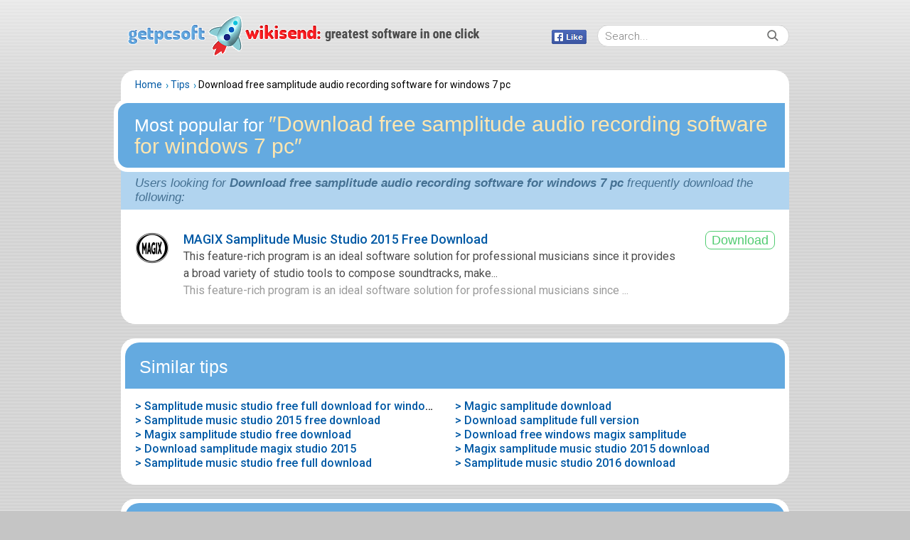

--- FILE ---
content_type: text/html; charset=UTF-8
request_url: https://getpcsoft.wikisend.com/tips/Download_Free_Samplitude_Audio_Recording_Software_For_Windows_7_Pc.html
body_size: 5401
content:
<!DOCTYPE html>
<html lang="en">
<head>
	<meta http-equiv="Content-Type" content="text/html; charset=UTF-8" />
	<meta name="viewport" content="width=device-width,height=device-height,user-scalable=1" />
	<title>Download free samplitude audio recording software for windows 7 pc - GetPCSoft</title>
		
        
        
	    <meta name="description" content="The most relevant program for Download free samplitude audio recording software for windows 7 pc is MAGIX Samplitude Music Studio 2015. Get a free download for Music software in the specialized download selection." />
		    <meta property="fb:admins" content="100010309504195"/>
    <meta property="fb:app_id" content="251481055211798"/>

		<link rel="icon" type="image/x-icon" href="https://getpcsoft.wikisend.com/favicon.ico" />
	<link href="https://getpcsoft.wikisend.com/styles/new/main.css?v=8" rel="stylesheet" type="text/css" />
		<link href="https://getpcsoft.wikisend.com/styles/new/search.css?v=3" rel="stylesheet" type="text/css" />
		<link href="https://getpcsoft.wikisend.com/styles/new/softadvice.css" rel="stylesheet" type="text/css" />
		
		
	
	<!--[if lte IE 8]><link  href="https://getpcsoft.wikisend.com/styles/new/ie8.css" rel="stylesheet" type="text/css" /><![endif]-->
	
	
	<script src="https://getpcsoft.wikisend.com/js/jquery.min.js" type="text/javascript"></script>
	<script src="https://getpcsoft.wikisend.com/js/mobile.js?v=8" type="text/javascript"></script>
	<script src="https://getpcsoft.wikisend.com/js/categories.js?v=8" type="text/javascript"></script>
	    <script type="text/javascript">
        <!--
        var PLATFORM = "";
            -->
	var position_cat_carusel = 0;
	var is_test = false;
    </script>
    

    <link rel="alternate" type="application/rss+xml" title="GetPCSoft Wikisend RSS" href="https://feeds.feedburner.com/getpcsoftwikisend">
</head>

<body>
	<script type="text/javascript">
/* <![CDATA[ */
function open_social_fb_like_button(e, current_url){
    e.target.style.display = 'none';
    var parent = e.target.parentNode;
    if (!parent || parent.getElementsByClassName('prog_soc').length)
        return;
    parent.innerHTML = '';
    var span = document.createElement('span');
    span.className = 'like_link opened';
    parent.appendChild(span);

	var iframe = document.createElement('iframe');
	iframe.src = 'https://www.facebook.com/plugins/like.php?locale=en_US&href=' + encodeURIComponent(current_url) + '&send=false&layout=button&width=86&show_faces=false&action=like&colorscheme=light&font&height=20';
	iframe.style.border = 'none';
	iframe.style.overflow = 'hidden';
	iframe.style.width = '49px';
	iframe.style.height = '20px';
	iframe.setAttribute('allowtransparency', 'true');
	span.appendChild(iframe);
}
/* ]]> */
	</script>
<div class="bg_body"></div>
<div id="bnr_block"><div class="container"></div></div>

<div class="container">
	<div class="header">
		<div class="header_wrapper">
			<a class="logo" href="https://getpcsoft.wikisend.com/"></a>
						<div class="like_wrapper">
				<span class="like_link" title="Like" onMouseMove="open_social_fb_like_button(event, 'https://www.facebook.com/getpcsoft')">
				</span>
			</div>
		</div>
		<div class="main_search" >
	<form id="search_form" action="https://getpcsoft.wikisend.com/search/" method="get" accept-charset="utf-8" class="searchform">
		<input id="search_input" type="text" name="search" size="18" maxlength="256"
			onkeyup=""
			value=""
			placeholder="Search..."
			autocomplete="off"/>
		<input type="submit" class="search_btn" name="go" value="&nbsp;" id="go" />
	</form>
</div>
            </div>
    <!--HEADER END-->
	
		<!--CONTENT-->
		<div class="wrapper">
    <div class="content">
        <div class="left_container wide_container">
            <ul class="articles-nav">
                <li><a href="https://getpcsoft.wikisend.com/">Home</a></li>
                <li><a href="https://getpcsoft.wikisend.com/tips/">Tips</a></li>
                <li>Download free samplitude audio recording software for windows 7 pc</li>
            </ul>
            <div class="article_h1">
                <h1><span>Most popular for </span> &Prime;Download free samplitude audio recording software for windows 7 pc&Prime;</h1>
            </div>
            <div class="search_info">
                <div class="result_info">
                    Users looking for <span style="font-weight:bold;">Download free samplitude audio recording software for windows 7 pc</span> frequently download the following:
                </div>
            </div>
                            <div class="prog_item">
                    <div class="prog_info">
                        <img class="icon48" src="https://getpcsoft.wikisend.com/img_howto/0/259/0948c07814ef5efd20e18ef45b97b1e99bc5daf0.png" alt="MAGIX Samplitude Music Studio 2015 Free Download" />
                        <div class="h3_title"><a href="https://getpcsoft.wikisend.com/magix-samplitude-music-studio-2015-free-download.html">MAGIX Samplitude Music Studio 2015 Free Download</a></div>
                        <div class="prog_text">This feature-rich program is an ideal software solution for professional musicians since it provides a broad variety of studio tools to compose soundtracks, make...</div>
                        <div class="prog_snippet">This feature-rich program is an ideal software solution for professional musicians since&nbsp;...&nbsp;</div>
                    </div>
                    <div class="prog_download">
                        <form action="https://getpcsoft.wikisend.com/magix-samplitude-music-studio-2015-free-download.html" method="post">
                            <input name="id" value="259" type="hidden"/>
                            <input name="bit" value="32" type="hidden"/>
                            <input value="Download" type="submit" />
                        </form>
                    </div>

                </div>
                    </div>
    </div>

            <div class="wrap_block">
            <div class="l_comments_block">
                <h2 class="h3"><span>Similar tips</span></h2>
                <div class="clear">
                    <div class="tags_row">
                                                    <div>
                                <a href="https://getpcsoft.wikisend.com/tips/Samplitude_Music_Studio_Free_Full_Download_For_Windows_10.html">&gt;&nbsp;Samplitude music studio free full download for windows 10</a>
                            </div>
                                                    <div>
                                <a href="https://getpcsoft.wikisend.com/tips/Magic_Samplitude_Download.html">&gt;&nbsp;Magic samplitude download</a>
                            </div>
                                                    <div>
                                <a href="https://getpcsoft.wikisend.com/tips/Samplitude_Music_Studio_2015_Free_Download.html">&gt;&nbsp;Samplitude music studio 2015 free download</a>
                            </div>
                                                    <div>
                                <a href="https://getpcsoft.wikisend.com/tips/Download_Samplitude_Full_Version.html">&gt;&nbsp;Download samplitude full version</a>
                            </div>
                                                    <div>
                                <a href="https://getpcsoft.wikisend.com/tips/Magix_Samplitude_Studio_Free_Download.html">&gt;&nbsp;Magix samplitude studio free download</a>
                            </div>
                                                    <div>
                                <a href="https://getpcsoft.wikisend.com/tips/Download_Free_Windows_Magix_Samplitude.html">&gt;&nbsp;Download free windows magix samplitude</a>
                            </div>
                                                    <div>
                                <a href="https://getpcsoft.wikisend.com/tips/Download_Samplitude_Magix_Studio_2015.html">&gt;&nbsp;Download samplitude magix studio 2015</a>
                            </div>
                                                    <div>
                                <a href="https://getpcsoft.wikisend.com/tips/Magix_Samplitude_Music_Studio_2015_Download.html">&gt;&nbsp;Magix samplitude music studio 2015 download</a>
                            </div>
                                                    <div>
                                <a href="https://getpcsoft.wikisend.com/tips/Samplitude_Music_Studio_Free_Full_Download.html">&gt;&nbsp;Samplitude music studio free full download</a>
                            </div>
                                                    <div>
                                <a href="https://getpcsoft.wikisend.com/tips/Samplitude_Music_Studio_2016_Download.html">&gt;&nbsp;Samplitude music studio 2016 download</a>
                            </div>
                                            </div>
                </div>
            </div>
        </div>
    
            <div class="wrap_block">
            <div class="l_comments_block">
                <h2 class="h3"><span>Programs related to</span> "Download free samplitude audio recording software for windows 7 pc"</h2>
                <div class="wrapper_list">
                                            <div class="prog_item">
                            <div class="prog_info">
                                <img class="icon48" src="https://getpcsoft.wikisend.com/img_howto/0/937/pdf-reader-for-windows-7-icon.png" alt="PDF Reader for Windows 7 Free Download" />
                                <div class="h3_title"><a href="https://getpcsoft.wikisend.com/pdf-reader-for-windows-7-free-download.html">PDF Reader for Windows 7 Free Download</a></div>
                                <div class="prog_text">PDF Reader for Windows 7 is a lightweight alternative for Adobe PDF Reader and other paid programs for working with PDF documents.It is a full-featured PDF editor and reader...</div>
                                <div class="prog_snippet">PDF Reader for Windows 7 is a lightweight alternative for Adobe PDF Reader and other paid&nbsp;...&nbsp;</div>
                            </div>
                            <div class="prog_download">
                                <form action="https://getpcsoft.wikisend.com/pdf-reader-for-windows-7-free-download.html" method="post">
                                    <input name="id" value="937" type="hidden"/>
                                    <input name="bit" value="32" type="hidden"/>
                                    <input value="Download" type="submit" />
                                </form>
                            </div>
                        </div>
                                                                    <div class="prog_item">
                            <div class="prog_info">
                                <img class="icon48" src="https://getpcsoft.wikisend.com/img_howto/0/349/Windows-7-Icon.png" alt="Windows 7 Pro x86 x64 ISO Free Download" />
                                <div class="h3_title"><a href="https://getpcsoft.wikisend.com/windows-7-pro-iso-free-download.html">Windows 7 Pro x86 x64 ISO Free Download</a></div>
                                <div class="prog_text">Windows 7 is one of the best operating systems in the world and one of the finest products in Microsoft's line.It's a beautiful and stable operating system incorporating many...</div>
                                <div class="prog_snippet">Windows 7 is one of the best operating systems in the world and one of the finest products&nbsp;...&nbsp;</div>
                            </div>
                            <div class="prog_download">
                                <form action="https://getpcsoft.wikisend.com/windows-7-pro-iso-free-download.html" method="post">
                                    <input name="id" value="349" type="hidden"/>
                                    <input name="bit" value="32" type="hidden"/>
                                    <input value="Download" type="submit" />
                                </form>
                            </div>
                        </div>
                                                                    <div class="prog_item">
                            <div class="prog_info">
                                <img class="icon48" src="https://getpcsoft.wikisend.com/img_howto/0/300/windows-7.jpg" alt="Windows 7 Ultimate ISO x86 x64 Free Download" />
                                <div class="h3_title"><a href="https://getpcsoft.wikisend.com/windows-7-ultimate-iso-free-download.html">Windows 7 Ultimate ISO x86 x64 Free Download</a></div>
                                <div class="prog_text">Windows 7 was the next heavy-hitter developed by Microsoft after a somewhat lukewarm reception of their Vista OS.It was supposed to fix all the flaws the predecessor had and...</div>
                                <div class="prog_snippet">Windows 7 was the next heavy-hitter developed by Microsoft after a somewhat lukewarm&nbsp;...&nbsp;</div>
                            </div>
                            <div class="prog_download">
                                <form action="https://getpcsoft.wikisend.com/windows-7-ultimate-iso-free-download.html" method="post">
                                    <input name="id" value="300" type="hidden"/>
                                    <input name="bit" value="32" type="hidden"/>
                                    <input value="Download" type="submit" />
                                </form>
                            </div>
                        </div>
                                                                    <div class="prog_item">
                            <div class="prog_info">
                                <img class="icon48" src="https://getpcsoft.wikisend.com/img_howto/0/450/1387902367_windows-7-manager.jpg" alt="Windows 7 Manager Free Download" />
                                <div class="h3_title"><a href="https://getpcsoft.wikisend.com/windows-7-manager.html">Windows 7 Manager Free Download</a></div>
                                <div class="prog_text">Windows 7 Manager is an extremely useful program for managing, optimizing and maintaining Windows 7 in a way superior to that of standard Windows tools.</div>
                                <div class="prog_snippet">Windows 7 Manager is an extremely useful program for managing, optimizing and maintaining&nbsp;...&nbsp;</div>
                            </div>
                            <div class="prog_download">
                                <form action="https://getpcsoft.wikisend.com/windows-7-manager.html" method="post">
                                    <input name="id" value="450" type="hidden"/>
                                    <input name="bit" value="32" type="hidden"/>
                                    <input value="Download" type="submit" />
                                </form>
                            </div>
                        </div>
                                                                    <div class="prog_item">
                            <div class="prog_info">
                                <img class="icon48" src="https://getpcsoft.wikisend.com/img_howto/0/351/viberlogo_1.png" alt="Viber for Windows Free Download" />
                                <div class="h3_title"><a href="https://getpcsoft.wikisend.com/viber-for-windows-free-download.html">Viber for Windows Free Download</a></div>
                                <div class="prog_text">Viber for Windows 10 is an application no one expected to get as big as it has done in the recent years.it now provides an interesting alternative to messaging and calling...</div>
                                <div class="prog_snippet">Viber for Windows 10 is an application no one expected to get as big as it has done in the&nbsp;...&nbsp;</div>
                            </div>
                            <div class="prog_download">
                                <form action="https://getpcsoft.wikisend.com/viber-for-windows-free-download.html" method="post">
                                    <input name="id" value="351" type="hidden"/>
                                    <input name="bit" value="32" type="hidden"/>
                                    <input value="Download" type="submit" />
                                </form>
                            </div>
                        </div>
                                                                    <div class="prog_item">
                            <div class="prog_info">
                                <img class="icon48" src="https://getpcsoft.wikisend.com/img_howto/0/625/file.jpg" alt="GoodSync for Windows 10 Free Download" />
                                <div class="h3_title"><a href="https://getpcsoft.wikisend.com/goodsync-for-windows-10-free-download.html">GoodSync for Windows 10 Free Download</a></div>
                                <div class="prog_text">The latest version of GoodSync is working with Windows 10 - what a great news for anyone who uses this software.If you've never heard about GoodSync, check out what it does...</div>
                                <div class="prog_snippet">The latest version of GoodSync is working with Windows 10 - what a great news for anyone&nbsp;...&nbsp;</div>
                            </div>
                            <div class="prog_download">
                                <form action="https://getpcsoft.wikisend.com/goodsync-for-windows-10-free-download.html" method="post">
                                    <input name="id" value="625" type="hidden"/>
                                    <input name="bit" value="32" type="hidden"/>
                                    <input value="Download" type="submit" />
                                </form>
                            </div>
                        </div>
                                                                    <div class="prog_item">
                            <div class="prog_info">
                                <img class="icon48" src="https://getpcsoft.wikisend.com/img_howto/0/514/sms-2017-icon.png" alt="MAGIX Samplitude Music Studio 2017 Free Download" />
                                <div class="h3_title"><a href="https://getpcsoft.wikisend.com/magix-samplitude-music-studio-2017-free-download.html">MAGIX Samplitude Music Studio 2017 Free Download</a></div>
                                <div class="prog_text">MAGIX Samplitude Music Studio 2017 is software for audio recording and audio editing.It provides great opportunities to create your own music, as it has all that's needed for...</div>
                                <div class="prog_snippet">MAGIX Samplitude Music Studio 2017 is software for audio recording and audio editing. It&nbsp;...&nbsp;</div>
                            </div>
                            <div class="prog_download">
                                <form action="https://getpcsoft.wikisend.com/magix-samplitude-music-studio-2017-free-download.html" method="post">
                                    <input name="id" value="514" type="hidden"/>
                                    <input name="bit" value="32" type="hidden"/>
                                    <input value="Download" type="submit" />
                                </form>
                            </div>
                        </div>
                                                                    <div class="prog_item">
                            <div class="prog_info">
                                <img class="icon48" src="https://getpcsoft.wikisend.com/img_howto/0/869/icon.jpg" alt="MAGIX Samplitude Music Studio 2020 Free Download" />
                                <div class="h3_title"><a href="https://getpcsoft.wikisend.com/magix-samplitude-music-studio-2020-free-download.html">MAGIX Samplitude Music Studio 2020 Free Download</a></div>
                                <div class="prog_text">MAGIX Samplitude Music Studio 2020 is a creative solution for musicians and music professionals.It has all a musician or a composer needs to express their creativity with...</div>
                                <div class="prog_snippet">MAGIX Samplitude Music Studio 2020 is a creative solution for musicians and music&nbsp;...&nbsp;</div>
                            </div>
                            <div class="prog_download">
                                <form action="https://getpcsoft.wikisend.com/magix-samplitude-music-studio-2020-free-download.html" method="post">
                                    <input name="id" value="869" type="hidden"/>
                                    <input name="bit" value="32" type="hidden"/>
                                    <input value="Download" type="submit" />
                                </form>
                            </div>
                        </div>
                                                                    <div class="prog_item">
                            <div class="prog_info">
                                <img class="icon48" src="https://getpcsoft.wikisend.com/img_howto/0/242/DesktopIcon.png" alt="AVS Audio Editor Free Download" />
                                <div class="h3_title"><a href="https://getpcsoft.wikisend.com/avs-audio-editor-free-download.html">AVS Audio Editor Free Download</a></div>
                                <div class="prog_text">AVS Audio Editor is one of the most functional audio editors distributed without needing to pay a fortune.Not only does it have all the standard recording and editing...</div>
                                <div class="prog_snippet">AVS Audio Editor is one of the most functional audio editors distributed without needing&nbsp;...&nbsp;</div>
                            </div>
                            <div class="prog_download">
                                <form action="https://getpcsoft.wikisend.com/avs-audio-editor-free-download.html" method="post">
                                    <input name="id" value="242" type="hidden"/>
                                    <input name="bit" value="32" type="hidden"/>
                                    <input value="Download" type="submit" />
                                </form>
                            </div>
                        </div>
                                                                    <div class="prog_item">
                            <div class="prog_info">
                                <img class="icon48" src="https://getpcsoft.wikisend.com/img_howto/1/1044/icon.png" alt="MixPad 7 Free Download" />
                                <div class="h3_title"><a href="https://getpcsoft.wikisend.com/mixpad-7-free-download.html">MixPad 7 Free Download</a></div>
                                <div class="prog_text">MixPad 7 is a multi-tracker recording and mixing program with all the studio features one may need.It is fast and reliable, recording and mixing tracks together with no...</div>
                                <div class="prog_snippet">MixPad 7 is a multi-tracker recording and mixing program with all the studio features one&nbsp;...&nbsp;</div>
                            </div>
                            <div class="prog_download">
                                <form action="https://getpcsoft.wikisend.com/mixpad-7-free-download.html" method="post">
                                    <input name="id" value="1044" type="hidden"/>
                                    <input name="bit" value="32" type="hidden"/>
                                    <input value="Download" type="submit" />
                                </form>
                            </div>
                        </div>
                                                            </div>
                <div class="search_pagination">
                    <div class="pagination">
                        <ul><li><a href="https://getpcsoft.wikisend.com/search/download+free+samplitude+audio+recording+software+for+windows+7+pc/2" rel="nofollow">More &rsaquo;</a></li></ul>
                    </div>
                </div>
            </div>
        </div>
    
    </div>
	<!--FOOTER-->
    <script type="text/javascript">var jsparams = "4058,5594";</script><script type="text/javascript" src="https://getpcsoft.wikisend.com/js/footer.js?v=5"></script> 
	<script type="text/javascript">
		jQuery(document).ready(function() {
			achecker.init({
				enabled: true,
                				from: 'pcsoft',
				is_mobile: false,
				show_rest: false,
				on_end: {
					timeout: 800,
					func: function () {
						if (typeof msnry != 'undefined') {
							msnry.layout();
						}
					}
				}
			});
		});
	</script>
	<div class="footer" id="footer">
        <script type="application/ld+json">
            {
            "@context": "https://schema.org",
            "@type": "WebSite",
            "url" : "https://getpcsoft.wikisend.com/",
              "potentialAction": {
              "@type": "SearchAction",
              "target": "https://getpcsoft.wikisend.com/search/{search_term_string}",
              "query-input": "required name=search_term_string"
              }
            }
        </script>
    	<p>Follow us:</p>
        <div class="footer_links">
			<a href="https://www.facebook.com/getpcsoft" target="_blank" class="fb" rel="nofollow">Facebook</a>
            <a href="https://twitter.com/getpcsoft" target="_blank" class="tw" rel="nofollow">Twitter</a>
        </div>
        <div class="copy">
            <div class="footer_links2">
                <a href="https://getpcsoft.wikisend.com/dmca.php">DMCA</a>
                <span>&#8226;</span>
                <a href="http://wikisend.com/privacy/">Privacy</a>
                <span>&#8226;</span>
                <a href="http://wikisend.com/cookie_policy/">Cookie policy</a>
                <span>&#8226;</span>
                <a href="#" onclick="contact_us.show();return false;">Contact us</a>
            </div>
		    &copy; 2026 <a href="http://wikisend.com/">wikisend.com</a>. All&nbsp;rights&nbsp;reserved. Patent&nbsp;Pending.
		</div>
    </div>
    
</div>
<script type="text/javascript">
    (function(i,s,o,g,r,a,m){i['GoogleAnalyticsObject']=r;i[r]=i[r]||function(){
        (i[r].q=i[r].q||[]).push(arguments)},i[r].l=1*new Date();a=s.createElement(o),
        m=s.getElementsByTagName(o)[0];a.async=1;a.src=g;m.parentNode.insertBefore(a,m)
    })(window,document,'script','//www.google-analytics.com/analytics.js','ga');

    ga('create', 'UA-66947173-1', 'auto');
    ga('send', 'pageview');

</script>

</body>
</html>


--- FILE ---
content_type: text/css; charset=utf-8
request_url: https://getpcsoft.wikisend.com/styles/new/main.css?v=8
body_size: 9731
content:
@import url(https://fonts.googleapis.com/css?family=Roboto:400,300,500,700);
@import url(https://fonts.googleapis.com/css?family=Roboto:400,300,500);

/*-------------Clear page------------------*/
body, form, form input, form div, span, div, p, h1, h2, h3, h4, dl, dt, dd, 
ul,  ol, li, img, form input,textarea, select {padding:0;margin:0;}
body table, th, tr, td{padding:0;border:0;border-collapse: collapse;margin:0;}
body img{border:none;}

/*-------------Main setup------------------*/
html, body {
    margin: 0;
    padding: 0;
    width: 100%;
    height: 100%;
}
body {
    min-height: 100%;
    height: auto !important;
    position: relative;
    font:16px/20px 'Roboto', sans-serif;
    font-weight: 400;
    color:#000;
	background:#c5c5c5 url(../../img/new/bg_main.png?1) repeat;
    vertical-align:middle;
    -webkit-font-smoothing: antialiased;
}
.bg_body {
	position: absolute;
	left:0;
	right:0;
	top:0;
	width:100%;
	height:152px;
    /* IE9 SVG, needs conditional override of 'filter' to 'none' */
    background: url([data-uri]);
    background: -moz-linear-gradient(bottom, rgba(255, 255, 255, 0) 0%, rgba(255, 255, 255, 0.3) 65%, rgba(255, 255, 255, 0.5) 100%); /* FF3.6+ */
    background: -webkit-gradient(linear, left bottom, left top, color-stop(0%, rgba(255, 255, 255, 0)), color-stop(65%, rgba(255, 255, 255, 0.3)), color-stop(100%, rgba(255, 255, 255, 0.5))); /* Chrome,Safari4+ */
    background: -webkit-linear-gradient(bottom, rgba(255, 255, 255, 0) 0%, rgba(255, 255, 255, 0.3) 65%, rgba(255, 255, 255, 0.5) 100%); /* Chrome10+,Safari5.1+ */
    background: -o-linear-gradient(bottom, rgba(255, 255, 255, 0) 0%, rgba(255, 255, 255, 0.3) 65%, rgba(255, 255, 255, 0.5) 100%); /* Opera 11.10+ */
    background: -ms-linear-gradient(bottom, rgba(255, 255, 255, 0) 0%, rgba(255, 255, 255, 0.3) 65%, rgba(255, 255, 255, 0.5) 100%); /* IE10+ */
    background: linear-gradient(to top, rgba(255, 255, 255, 0) 0%, rgba(255, 255, 255, 0.3) 65%, rgba(255, 255, 255, 0.5) 100%); /* W3C */
    filter: progid:DXImageTransform.Microsoft.gradient(startColorstr='#99ffffff', endColorstr='#ffffff', GradientType=0); /* IE6-8 */
}
a {color:#0059a5;text-decoration:none;outline:none;}
a:hover {text-decoration:underline; }
.container {
	height: 100%;
    margin: 0 auto;
    position: relative;
    width: 940px;
}

h1, h2, h3, h4, h5 {
	font-family: 'Roboto Condensed', sans-serif;
	line-height:1.2;
	font-weight:100;
}
input[type="text"], textarea {
    border:1px solid #d2d2d2;
	font-family:'Roboto', sans-serif;
	box-sizing: border-box;
	-moz-box-sizing: border-box;
	-webkit-box-sizing: border-box;
}
input[type="text"] {
	border-radius:20px;
	-moz-border-radius:20px;
	-o-border-radius:20px;
	-webkit-border-radius:20px;
}
textarea {
	overflow: hidden;
    word-wrap: break-word;
	border-radius:10px;
	-moz-border-radius:10px;
	-o-border-radius:10px;
	-webkit-border-radius:10px;
}
input[type="submit"] {
    border: 0 none;
    cursor: pointer;
}
input, select, textarea {
    outline: none;
}
.icon48 {
	width:48px;
	height:48px;
	margin-right:10px;
	float:left;
	border-radius:5px;
	-moz-border-radius:5px;
	-o-border-radius:5px;
	-webkit-border-radius:5px;
}
.icon40 {
	width:40px;
	height:40px;
	margin-right:10px;
	float:left;
}
.clear:after {
	display:block;
	content:'';
	clear:both;
}
/*-------------Header------------------*/
.header {
	height:77px;
	padding:22px 0 0 9px;
	position:relative;
}
.logo {
	float:left;
	width:496px;
	height:57px;
	display:block;
	background: url(../../img/new/logo.png?1) no-repeat 0 0;
}
.header_wrapper {
	margin-right:285px;
}
.like_wrapper {
	float: right;
    position: relative;
    top: 20px;
}
.like_link {
	display:block;
	background-image:url(../../img/new/layout.png?1);
	background-repeat:no-repeat;
	background-position:0px -295px;
	width:49px;
	height:20px;
	cursor:pointer;
}
.like_link.opened { background-image:none;}
.like_link.already_like  { background-position: 0 -330px;}
.main_search {
	position:absolute;
	right:0;
	top:35px;
}
.searchform input[type="text"] {
    height: 31px;
    /*line-height: 31px;*/
	font-size:15px;
    padding: 0 40px 0 10px;
    width:270px;
	color:#7e7e7e;
	background-color:#fff;
	font-weight:100;
}
.search_btn {
    background: url(../../img/new/layout.png?1)  no-repeat 0 0;
    display: block;
    height: 16px;
    position: absolute;
    right: 15px;
    top: 7px;
    width: 16px;
}
.adv1 {margin-bottom:20px;}
.adv1 > div {
    background-color: #fff;
    padding: 13px;
    text-align: center;
	border-radius:20px;
	overflow:hidden;
	width:100%;
	-moz-border-radius:20px;
	-o-border-radius:20px;
	-webkit-border-radius:20px;
	-webkit-box-sizing: border-box;
    -moz-box-sizing: border-box;
    box-sizing: border-box;
}
.adv1 iframe {
    overflow: hidden;
    border: none;
    margin: 0;
    padding: 0;
}
/*-------------Footer------------------*/
.img_footer {
	position:absolute;
}
.content_border {
	border-top:10px solid #4e6680;
	width:100%;
	position: absolute;
    top: -18px;
}
.footer {
	background-color: rgba(255, 255, 255, 0.5);
	border-radius:20px 20px 0 0;
	-moz-border-radius:20px 20px 0 0;
	-o-border-radius:20px 20px 0 0;
	-webkit-border-radius:20px 20px 0 0;
	clear:both;
	text-align:center;
	padding:12px 0 10px;
	position:relative;
	margin-top:20px;
}
.footer p {
	color:#636363;
	font:100 32px 'Roboto Condensed', sans-serif;
}
#footer .footer_links2 {
	float: right;
}
#footer .footer_links2 span {padding: 0 8px 0 4px;}
#footer .copy a, .footer_links2 a {
	color:#676868;
	text-decoration: underline;
}
#footer .footer_links2 a:hover {
	text-decoration: none;
}

.footer_links {
	margin:15px auto 0;
}
.footer_links a {
	color:#1d1d1d;
	padding: 0 0 2px 29px;
	margin:0 22px;
	background:url(../../img/new/layout.png?1) no-repeat;
	line-height:25px;
	font-size:18px;
}
a.tw {
	background-position:0 -71px;
}
a.fb {
	background-position:0 -31px;
}
a.gg {
	background-position:0 -111px;
}
#footer .copy {
	color:#676868;
	width:100%;
	text-align: left;
	font-weight:100;
	box-sizing: border-box;
	-moz-box-sizing: border-box;
	-webkit-box-sizing: border-box;
	padding:30px 20px 0 20px;
}
/*------------- Left Column Blocks------------------*/
.left_container {
    display: table-cell;
    vertical-align: top;
    background: #fff;
    padding: 10px 0 0;
	margin-bottom:20px;
    /*will delete*/
/*    float: none;
    position: static;
    left: 0;
    width: auto;

	float: left;
    left: 317px;
    position: relative;
    width:612px;
	padding:10px 20px 50px;*/
	border-radius:20px;
	-moz-border-radius:20px;
	-o-border-radius:20px;
	-webkit-border-radius:20px;
}
.right_container {
/*	width:307px;
	float:left;
	margin:10px 0;
	position:relative;
	padding-bottom: 20000px;
	margin-bottom: -20000px;
	background-color:#d6d6d6;*/
    /*will delete*/
/*    float: none;
    position: static;
    left: 0;
	float: left;
    left: 328px;
    position: relative;*/
	display: table-cell;
	overflow: hidden;
    width: 308px;
	border-left: 20px solid transparent;
	border-radius:20px;
	-moz-border-radius:20px;
	-o-border-radius:20px;
	-webkit-border-radius:20px;
}
.relative {position: relative;}
.wide_container {
	width:100%;
}
.articles-nav {
    margin: 0 20px 10px;
}
.articles-nav li{
	font-size:14px;
	display:inline;
	list-style:none;
	position:relative;
	margin:0 8px 8px 0;
}

.articles-nav li:before {
    font-size: 14px;
    display: block;
    content: '›';
    position: absolute;
    top: -1px;
    right: -9px;
}

.articles-nav li:before {
    color: #0d80bc;
}

.articles-nav li:last-child:before {
    display: none;
}
.software_item.first a {
    line-height: 26px;
}

.article_h1 {
    background-color: #64aae0;
    position: relative;
    left: -10px;
    padding: 15px 23px;
    width: 622px;
    clear: both;
	border:6px solid #fff;
	-webkit-box-sizing: border-box;
    -moz-box-sizing: border-box;
    box-sizing: border-box;
	border-radius:20px 0 0 20px;
	-moz-border-radius:20px 0 0 20px;
	-o-border-radius:20px 0 0 20px;
	-webkit-border-radius:20px 0 0 20px;
}
.article_h1 .icon48 { margin-right:20px;}
.article_h1 h1 {
	font-size:40px;
	line-height:1;
	color: #ffe6af;
	margin-left:68px;
}
.left_container h1 strong {
	font-weight:900;
}
/*.pagination {
	clear:both;
	margin:10px 0 55px;
}
.pagination li {
    list-style-type: none;
    display: inline-block;
    font-weight: 900;
    margin-right: 10px;
    margin-bottom: 10px;
    width: 30px;
    height: 30px;
    line-height: 30px;
    color: #a3a7ab;
}
.pagination a {
	display:inline-block;
	border:1px solid #d6d6d6;
	color:#a3a7ab;
	font:900 16px/28px 'Roboto Condensed', sans-serif;
	height:28px;
	width:28px;
	text-align:center;
}
.pagination a:hover {
	color:#bc260d;
	border-color:#bc260d;
}
.pagination .current {
	background-color:#a3a7ab;
	color:#fff;
	height:30px;
	width:30px;
	text-align:center;
}
.pagination .prev {
	background:url(../../img/new/content.png?1) no-repeat -72px -458px;
}
.pagination .next {
	background:url(../../img/new/content.png?1) no-repeat -72px -483px;
}
.pagination .prev:hover {
	background:url(../../img/new/content.png?1) no-repeat -72px -70px;
}
.pagination .next:hover {
	background:url(../../img/new/content.png?1) no-repeat -72px -95px;
}*/
/*------------- Right Column Blocks------------------*/
.fdm_block {
	float:left;
	position:relative;
	background-size:cover;
	width:100%;
	-webkit-box-sizing: border-box;
    -moz-box-sizing: border-box;
    box-sizing: border-box;
}
.right_container .fdm_block {
	margin:0 0 20px 0;
	float:right;
	position:relative;
	background-color:#fff;
	border-radius:20px;
	-moz-border-radius:20px;
	-o-border-radius:20px;
	-webkit-border-radius:20px;
}
.how_to_block div {
	position:absolute;
	top:0;
	bottom:0;
	left:0;
	right:0;
}
.how_to_block div.col1 {
	background-color:rgba(239, 111, 74, 0.8);
	filter:progid:DXImageTransform.Microsoft.gradient(startColorstr=#cc95ec5a,endColorstr=#cc95ec5a);
}
.how_to_block div.col2 {
	background-color:rgba(149, 236, 90, 0.8);
	filter:progid:DXImageTransform.Microsoft.gradient(startColorstr=#ccef6f4a,endColorstr=#ccef6f4a);
}
.how_to_block div.col3 {
	background-color:rgba(253, 221, 74, 0.8);
	filter:progid:DXImageTransform.Microsoft.gradient(startColorstr=#ccfddd4a,endColorstr=#ccfddd4a);
}
.how_to_block div.col4 {
    background-color:rgba(239, 111, 74, 0.8);
    filter:progid:DXImageTransform.Microsoft.gradient(startColorstr=#cc95ec5a,endColorstr=#cc95ec5a);
}
.how_to_block div.col5 {
    background-color:rgba(149, 236, 90, 0.8);
    filter:progid:DXImageTransform.Microsoft.gradient(startColorstr=#ccef6f4a,endColorstr=#ccef6f4a);
}
.how_to_block_h1 {
	background-color:rgba(0, 37, 79, 0.9);
	filter:progid:DXImageTransform.Microsoft.gradient(startColorstr=#e500254f,endColorstr=#e500254f);
	color:#fff;
	font-size:30px;
	line-height:40px;
	padding:0 15px;
	width:258px;
	height:126px;
	position:absolute;
	left:0;
	top:31px;
	overflow:hidden;
	display:block;
	font-family: "Roboto Condensed",sans-serif;
    font-weight: 100;
}
.how_to_block strong {
	font-weight: 900;
}
.featured {
	display:inline-block;
	position:absolute;
	background-color:rgba(255, 255, 255, 0.8);
	filter:progid:DXImageTransform.Microsoft.gradient(startColorstr=#ffffff,endColorstr=#ffffff);
	font-size:18px;
	font-weight:900;
	line-height:33px;
	padding:0 22px;
	top:217px;
	color:#172e51;
}
.how_to_block a,
.solutions_block a, 
.download_block a,
.translate_block a,
.software_info a {
	position:absolute;
	display:block;
	top:0;
	bottom:0;
	left:0;
	right:0;
	z-index:20;
}
.solutions_block, 
.download_block,
.translate_block {
	background-color:#f05c40;
	color:#fff;
	position:relative;
}
.translate_block {
	height:310px;
}
.solutions_block span, 
.download_block span {
	font-size:48px;
	line-height:1;
	padding:20px 40px 0 33px;
	font-family: "Roboto Condensed",sans-serif;
	display:block;
}
.solutions_block:after,
.download_block:after,
.translate_block:after {
	display:block;
	content:'';
	position:absolute;
	bottom:39px;
	left:33px;
	width:50px;
	height:50px;
	background:url(../../img/new/content.png?1) no-repeat 0 0;
	z-index:10;	
}
.translate_block:after {
	bottom:29px;
}
.download_block,
.translate_block {
	background-color:#52a918;
}
.download_block h1 {
	line-height:40px;
}
.download_block p {
	padding:22px 0 0 33px;
	font:30px 'Roboto Condensed', sans-serif;
}
.download_block:after {
	background-position:0 -65px;
}
.fdm_block .h3 {
    line-height: 35px;
    margin: 6px 6px 10px 6px;
	padding:15px 20px;
    font-family: "Roboto Condensed", sans-serif;
    font-weight: 400;
    color: #ffe6af;
    font-size: 30px;
	background-color:#64aae0;
	border-radius:20px 20px 0 0;
	-moz-border-radius:20px 20px 0 0;
	-o-border-radius:20px 20px 0 0;
	-webkit-border-radius:20px 20px 0 0;
}
.translate_block h3 {
	padding: 31px 31px 0 31px;
}
.translate_block p {
	padding: 0 31px;
	font-size:16px;
	line-height:25px;
}
.translate_block span {
	color:#ffe778;
}
.translate_block span:last-child {
	display:block;
}
.software_item {
	clear:both;
	cursor: pointer;
    padding: 14px 0 15px;
	margin:0 19px;
    overflow: hidden;
	border-bottom:1px solid #c5c5c5;
}
.software_item div {
	font:18px 'Roboto', sans-serif;
	overflow:hidden;
	/*float:left;
	color:#0d80bc;
	overflow: hidden;
	text-overflow: ellipsis;
	white-space: nowrap;*/
}
.software_item h2{
	font:18px 'Roboto', sans-serif;
	color:#0d80bc;
	overflow: hidden;
	text-overflow: ellipsis;
	white-space: nowrap;
}
.software_item h2:hover {
	color:#bc260d;
}
.software_item p {
	color:#7d7d7d;
	font-size:13px;
}
.software_item a {
    color: #0059a5;
    font-size: 18px;
    line-height: 24px;
	font-weight:500;
}

.software_item a.maintagp {
	font-weight: 400;
	font-size:13px;
}

.select_software {
	background-color:#40b4f0;
}
.select_software h2 {
	color:#fff;
	overflow: hidden;
	text-overflow: ellipsis;
	white-space: nowrap;
}
.select_software p {
	color:#d5effc;
}
.software_block {
	height:auto;
    -webkit-box-sizing: border-box;
    -moz-box-sizing: border-box;
    box-sizing: border-box;
}
.software_item:last-child {
	border:none;
}

/* captcha */
#captcha {
	left:0;
	top:0;
	position:fixed;
	height:100%;
	width:100%;
	background:transparent url(../../img/bgfrm.png?1) repeat;
	z-index: 302;
}
#captcha div {
	border-radius:8px;
    -moz-border-radius:8px;
    -webkit-border-radius:8px;
    -o-border-radius:8px;
    -ms-border-radius:8px;
	-moz-box-shadow:  0 5px 20px rgba(0, 0, 0, 0.5); /* ff */
	-webkit-box-shadow: 0 5px 20px rgba(0, 0, 0, 0.5); /* chrome+safari */
	box-shadow:0 5px 20px rgba(0, 0, 0, 0.5); /* opera */
	behavior: url(/styles/PIE.htc);
	background:#fff;
	position:absolute;
	left:40%;
	top:30%;
	padding:20px;
	font-size:13px;
}
#captcha img {
	float:left;
	margin:10px 20px 10px 0;
	border:1px solid #ADADAD;
    border-radius:5px;
	-moz-border-radius:5px;
	-webkit-border-radius:5px;
    -o-border-radius:5px;
    -ms-border-radius:5px;
}
#captcha span {
	color:#ff3300;
	font-size:13px;
}
#captcha .set_txt {
	width:95px;
	height:48px;
    line-height: 48px;
	padding:0 3px;
	font-size:34px;
	margin:10px 0;
	border: 1px solid #ADADAD;
    border-radius:5px;
	-moz-border-radius:5px;
	-webkit-border-radius:5px;
    -o-border-radius:5px;
    -ms-border-radius:5px;
}
#captcha .butclose{
	background:url(../../img/close.png?1) no-repeat;
	width:30px;
	height:30px;
	display:block;
	position:absolute;
	top:-11px;
	right:-11px;
}
#comments_error, #comments_error_reply { 
	background: #C1504D;
	color: #FFFFFF;
	font-weight: 400;
	padding: 0 4px;
}
.placeholder {color: #aaa;}

.software_info a.download{
	position: relative;
	width: 90px;
	color: #fff;
	margin-left: 20px;
	margin-top: 20px;
	padding: 11px 52px 9px 20px;
	z-index: 21;
	background: url(../../img/new/content.png?1) no-repeat 122px -757px #52a918;
}

.how_to_block a, .solutions_block a, .download_block a, .translate_block a, .software_info a {
	background:url('about:blank');
}




.mdl-layout {
    position: fixed;
    height: 100%;
    width: 100%;
    top: 0;
    z-index: 500;
}

.mdl-container {
    background: #fff;
    left: 50%;
    margin-left: -391px;
    overflow: hidden;
    padding: 0;
    position: absolute;
    text-align: left;
    top: 10%;
    z-index: 5000000;
    border-radius: 10px;
    -moz-border-radius: 10px;
    -o-border-radius: 10px;
    -webkit-border-radius: 10px;
    color: #4e6680;
}

#mdl-download .mdl-container {
	margin-left:-276px;
}

.mdl-close {
    background:url(../../img/new/content.png?1) no-repeat -76px -641px;
    cursor: pointer;
    display: inline;
    height: 15px;
    left: auto;
    position: absolute;
    right: 10px;
    top: 10px;
    width: 15px;
    z-index: 9999999;
}
.mdl-overlay {
    background:rgba(78, 102, 128, 1);
    bottom: 0;
    display: block;
    left: 0;
    opacity: 0.2;
    position: fixed;
    right: 0;
    top: 0;
    transition: text-shadow 2s cubic-bezier(0, 1, 0, 1) 0s;
    z-index: 4900000;
}
.mdl-container form {
	padding:40px 51px 60px;
	width:680px;
}

.mdl-container #mdl-cnt-mdl-download form {
	width:450px;
}

#mdl-cnt-mdl-download .contact_errors {
	margin:9px 0;
}

.form_h1 {
	font:100 44px/1 'Roboto Condensed', sans-serif;
	margin-bottom:30px;
	float:left;
}
.modal_input {
	margin-bottom:10px;
	clear:both;
}
.modal_input span, .modal_text span {
	width:107px;
	display:inline-block;
	float:left;
	padding-top:8px;
}
.modal_text {
	margin:20px 0;
}
.captcha_wrap {margin: 20px 0 20px 107px;}
#mdl-cnt-mdl-download .modal_text {
	margin-top:53px
}
input[type="text"].inp_txt, textarea.inp_txt {
	border-color: #818181;
	font-size:15px;
}
input[type="text"].inp_txt {
	line-height:38px;
	padding:0 10px;
	width:240px;
}
textarea.inp_txt {
	width:550px;
	padding:0 10px;
	height:128px;
	resize:none;
}
input[type="submit"].btn {
	margin:10px 0 0 107px;
	background-color:#51cc71;
	color:#fff;
	border-radius:10px;
	-moz-border-radius:10px;
	-o-border-radius:10px;
	-webkit-border-radius:10px;
	width:149px;
	line-height:38px;
	height:40px;
	font-size:18px;
}
input[type="submit"].btn:hover {
	background-color:#51cc71;
}

.contact_errors {
    color:#f7f7f7;
	background-color:#a91818;
    margin:9px 0 0 18px;
	float:left;
	line-height:35px;
	padding:0 20px;
	border-radius:15px;
	-moz-border-radius:15px;
	-o-border-radius:15px;
	-webkit-border-radius:15px;
	display:none;
}
.contact_errors ul {
    list-style-type: none;
    padding: 0;
    margin: 0;
}
.contact_ok {
    color:#f7f7f7;
	background-color:#52a918;
    margin:9px 0 0 18px;
	float:left;
	line-height:35px;
	padding:0 20px;
	border-radius:15px;
	-moz-border-radius:15px;
	-o-border-radius:15px;
	-webkit-border-radius:15px;
	display:none;
}


/* ajax_listOfOptions list box */
#ajax_listOfOptions{
    -moz-box-shadow: 0 2px 4px rgba(0, 0, 0, 0.3);
    -webkit-box-shadow: 0 2px 4px rgba(0, 0, 0, 0.3);
    box-shadow: 0 2px 4px rgba(0, 0, 0, 0.3);
    behavior: url(/styles/PIE.htc);
    position:absolute;
    overflow:auto;
    border:1px solid #4e6680;
    background-color:#fff;
    text-align:left;
    font-size:14px;
    z-index:100;
    border-radius:10px;
	-moz-border-radius:10px;
	-o-border-radius:10px;
	-webkit-border-radius:10px;
    color:#000000;
    font-weight:normal;
    width: 326px;
}
#ajax_listOfOptions div{
    cursor:pointer;
    font-size:16px;
    border-bottom: 1px solid #e1e1e1;
}
#ajax_listOfOptions div:first-child {
	color:#1b6eae;
}
#ajax_listOfOptions div:last-child {
	border-bottom:none;
}
#ajax_listOfOptions .optionDiv{
    padding: 7px 77px 5px 5px;
    position:relative;
}
#ajax_listOfOptions div:first-child {
	background-color:#f1f8ff;
}
#ajax_listOfOptions span{
    color:#b6b6b6;
    font-size:12px;
    display:block;
}
#ajax_listOfOptions span.stars{
    display:block;
    float:none;
    margin:0;
    position:absolute;
    right:10px;
    top:12px;
}
#ajax_listOfOptions .optionDivSelected{
    padding: 7px 5px 5px 5px;
    position: relative;
    font-size: 16px;
	color: #bc260d;
}
#ajax_listOfOptions p {
    margin:0 0 0 41px;
	max-width: 170px;
    overflow: hidden;
	text-overflow: ellipsis;
}
#ajax_listOfOptions .optionDivSelected span{

}
#ajax_listOfOptions img {
    float:left;
    margin-right:10px;
}
.latest_software_block {
    padding:0;
    background:#fff;
    margin-bottom:20px;
}
.latest_software_block.fdm_block {
    height:auto;
    margin-bottom: 0;
}
.latest_software_block .h3 {
    padding: 0 20px;
    margin-bottom:20px;
    background-color: #e7e7e7;
    font: 34px/80px 'Roboto Condensed', sans-serif;
    color: #13324b;
}

.latest_software_block .software_item {
    padding: 0 20px 20px 20px;
}
.latest_download_button {
    display: block;
    width: 23px;
    height: 23px;
    background: url(../../img/new/content.png?1) 0 -238px no-repeat;
    float:right;
    margin-top:2px;
}

.latest_download_button:hover {
    background-position: 0 -688px;
}

.wrap_reviews {
    margin-bottom: 25px;
}

/*dmca: start*/
.wrapper_form {
    background-color: #F0EDED;
}

#pperror {
    padding: 15px 0 20px;
}

.contact_form {
    padding: 20px;
}

.contact_form p {
    margin: 20px 0;
}

.contact_form div {
    line-height: 26px;
}

.contact_form .note {
    margin-bottom: 10px;
}

.contact_form input[type=submit].btn {
    margin-left: 0;
    clear: both;
    float: none;
    display: block;
    margin-bottom: 10px;
}
/*dmca: end*/

body {
    -webkit-text-size-adjust:none;
}

body.overflow {overflow: hidden; position: relative;}


.wrapper {
    width: 940px;
    margin: 0 auto;
}

.content {
    width: 100%;
    display: table;
    table-layout: fixed;
}

/*contact us: start*/
.mdl-close {visibility: inherit;}
.mdl-cnt.mdl-brd {display: block;}
.modal_text:nth-child(7) {padding-left: 107px;}
/*contact us: end*/

.clear_search {display: none;}

/* -----Download page------ */
.wide_page {
    overflow: hidden;
    background-color: #f3f3f3;
	border-radius:20px;
	-moz-border-radius:20px;
	-o-border-radius:20px;
	-webkit-border-radius:20px;
	position:relative;
	padding:30px 20px 35px;
	color:#4c4c4c;
	font-size:17px;
	line-height:25px;
}
.wide_page h1 {font-size:40px;}
h1.download_title {margin-bottom: 20px;}
.wide_page h1 span { display:block; margin-left:58px;}
.wide_page p {margin:15px 0;}
/* -----end Download page------ */
/* -----404 page------ */
.big_text {
    font-size: 100px;
    line-height: 100px;
    color: #ddd;
}
.big_text b {font-size: 140px;}
.pad_bot {padding-bottom: 20px;}
.no-cols h1 {color: #666; margin: 0;}


.programs404 {
	width: 100%;
	overflow: hidden;
	background-color: #fff;
	margin-top: 20px;
	border-radius: 20px;
	-moz-border-radius: 20px;
	-o-border-radius: 20px;
	-webkit-border-radius: 20px;
	-webkit-box-sizing: border-box;
	-moz-box-sizing: border-box;
	box-sizing: border-box;
}

.programs404 .h3 {
	line-height: 35px;
	margin: 6px 6px 10px 6px;
	padding: 15px 20px;
	font-family: "Roboto Condensed", sans-serif;
	font-weight: 400;
	color: #ffe6af;
	font-size: 30px;
	background-color: #64aae0;
	border-radius: 20px 20px 0 0;
	-moz-border-radius: 20px 20px 0 0;
	-o-border-radius: 20px 20px 0 0;
	-webkit-border-radius: 20px 20px 0 0;
}

.programs404 .wrapper_clmns {
	overflow: hidden;
	margin-bottom: 10px;
}

.programs404 .wrapper_clmns .left_clmn, .programs404 .wrapper_clmns .right_clmn {
	float: left;
	width: 50%;
}

.programs404 .software_item div {
	white-space: nowrap;
	text-overflow: ellipsis;
	overflow: hidden;
}
/* -----end 404 page------ */
/* -----download page fdm block------ */
.wrapper_download {
	background-color: #ebebeb;
	margin: 0 -20px;
	padding: 25px 30px;
	-webkit-box-sizing: border-box;
	-moz-box-sizing: border-box;
	box-sizing: border-box;
}

.title_prog {
	font: 300 22px/30px "Roboto", "Arial", sans-serif;
	margin-bottom: 30px;
}

.title_prog b {
	font-weight: 400;
	font-size: 25px;
}

.title_prog .red {color: #e41e26;}

.section_step {
	color: #535353;
	font-size: 18px;
	margin-bottom: 4px;
}

.wrapper_download .btn_download {
	color: #fff;
	font-size: 17px;
	display: block;
	width: 300px;
	height: 80px;
	padding: 15px 10px 15px 82px;
	margin-bottom: 30px;
	background: url(/img/new/layout.png?1) no-repeat 18px -374px #16a93c;
	-webkit-border-radius: 10px;
	-moz-border-radius: 10px;
	border-radius: 10px;
	-webkit-box-sizing: border-box;
	-moz-box-sizing: border-box;
	box-sizing: border-box;
}

.wrapper_download .balloon {
	background-color: #f2f2f2;
	border: 1px solid #cacaca;
	padding: 15px 20px;
	max-width: 460px;
	position: absolute;
	top: -50px;
	left: 340px;
	color: #535353;
	font-size: 17px;
	line-height: 26px;
	-webkit-border-radius: 20px;
	-moz-border-radius: 20px;
	border-radius: 20px;
	-webkit-box-sizing: border-box;
	-moz-box-sizing: border-box;
	box-sizing: border-box;
}

.wrapper_download .balloon:before {
	content: '';
	display: block;
	width: 33px;
	height: 37px;
	background: url(/img/new/layout.png?1) no-repeat 0 -470px;
	position: absolute;
	left: -33px;
	top: 16px;
}

.wrapper_download .balloon a {
	color: #068d29;
	font-weight: 500;
}

.wrapper_download .balloon b {font-weight: 700;}

.balloon .pluses {margin-top: 10px;}

.balloon .pluses span {
	position: relative;
	padding-left: 18px;
	padding-right: 18px;
}

.balloon .pluses span:last-child {padding-right: 0;}

.balloon .pluses span:before {
	content: '';
	display: block;
	width: 10px;
	height: 10px;
	position: absolute;
	top: 6px;
	left: 2px;
	background: url(/img/new/layout.png?1) no-repeat 0 -570px;
}

.balloon .align_right {
	text-align: right;
	line-height: normal;
	margin-top: 8px;
}

.wrapper_download .balloon a {
	font-size: 15px;
	font-weight: 400;
}

.wrapper_download .btn_download b {
	font: 700 25px "Roboto Condensed", "Roboto", "Arial", sans-serif;
	display: block;
}

.dwnld_link {
	font-size: 15px;
	color: #535353;
	margin-top: 20px;
	margin-bottom: 20px;
}

.dwnld_link a {
	color: #068d29;
	margin-right: 5px;
	text-decoration: underline;
}

.note {
	color: #020202;
	font: 400 20px/24px "Roboto Condensed", "Roboto", "Arial", sans-serif;
}

.note a {
	color: #068d29;
	text-decoration: underline;
	font: 400 17px "Roboto", "Arial", sans-serif;
}

.wrapper_download hr {
	width: 100%;
	height: 1px;
	background-color: #7a7a7a;
	border: none;
	margin: 50px 0 35px;
}

.dwnld_via {
	font-size: 15px;
	color: #535353;
}

.dwnld_via a {color: #257ab8;}
/* -----end download page fdm block------ */

/*tags: start*/
.wrapper_tags {margin-left: 54px;height: 27px;}
.software_item .wrapper_tags a {
	display: block;
	float: left;
	font-size: 13px;
	line-height: 19px;
	font-weight: 400;
	color: #464646;
	background-color: #f2f2f2;
	padding: 0 4px;
	margin-right: 10px;
	margin-top: 6px;
}
/*tags: end*/

@media (max-width: 975px) {
    .header {padding: 22px 20px 0;}
	.main_search { right:20px;}
	.adv1{
		margin-left:20px;
	 	margin-right:20px;
	}
	.wrapper {		
		-webkit-box-sizing: border-box;
        -moz-box-sizing: border-box;
        box-sizing: border-box;
		padding-left:20px;
		padding-right:20px;
	}
	.right_container  {width: 44%;}
    .article_h1 {left: -3%;width:103%;}
	

    .footer { margin-left:20px; margin-right:20px;}
    .container, .wrapper {width: 100%;}
    .copy {padding: 0 10px;}
    .left_container, .copy, .content {
        -webkit-box-sizing: border-box;
        -moz-box-sizing: border-box;
        box-sizing: border-box;
    }

	.wide_page.for404, .programs404 {
		margin-left: 20px;
		margin-right: 20px;
		width: auto;
	}
}
@media (max-width: 905px) {
	.header { height:auto; margin-bottom:20px;}
	.header_wrapper { margin-right:0;}
	.main_search {
		clear: both;
		position: relative;
		padding: 10px 0 0;
		top: auto;
		right:auto;
	}
	.searchform input[type="text"] {
		width:100%;
		-webkit-box-sizing: border-box;
        -moz-box-sizing: border-box;
        box-sizing: border-box;
	}
	.search_btn {top:17px;}
}
@media (max-width: 824px) {
    .mdl-container {
        left: 20px;
        right: 20px;
        margin-left: 0;
    }
	#mdl-download .mdl-container {
		margin-left:0;
	}
	.mdl-container #mdl-cnt-mdl-download form {
		width: 100%;
	}

    .mdl-container form {
        width: 100%;
        padding: 40px 20px;
        -webkit-box-sizing: border-box;
        -moz-box-sizing: border-box;
        box-sizing: border-box;
    }

    textarea.inp_txt {width: 76%;}
}

@media (min-width: 801px) {
	.right_advertisement {height: 600px;}
}

@media (max-width: 840px) {
	.wrapper_download .balloon {
		position: relative;
		top: auto;
		left: auto;
		margin-top: 38px;
		margin-bottom: 20px;
	}
	.wrapper_download .balloon:before {
		left: 20px;
		top: -35px;
		background-position: 0 -528px;
	}
}

@media (max-width: 800px) {

    #ajax_listOfOptions {width: 240px;}
    .articles-nav li {font-size: 15px;}
    .content {
/*        border-top-width: 20px;
        padding: 0 3%;*/
    }
}


@media (max-width: 780px) {
}

@media (max-width: 680px) {
	#footer .copy {text-align: center; clear:both;}
    #footer .footer_links2 {width: 100%;}
	
	
    #ajax_listOfOptions {width: 145px;}
    #ajax_listOfOptions .optionDiv {padding-right: 10px;}
    textarea.inp_txt {width: 65%;}
}
@media (max-width: 620px) {
	.like_wrapper { display:none;}
	.logo { float:none;}
}
@media (max-width: 600px) {
    .big_text {font-size: 80px;}
    .big_text b {font-size: 100px;}
    .pad_bot {padding-bottom: 0; margin-bottom: 20px;}
	.programs404 .wrapper_clmns .left_clmn, .programs404 .wrapper_clmns .right_clmn {
		float: none;
		width: 100%;
	}
	.programs404 .wrapper_clmns .left_clmn .software_item:last-child {border-bottom: 1px solid #c5c5c5;}
	.programs404 .software_item div {white-space: normal;}
}

@media (max-width: 580px) {
	.wide_page h1 {font-size:32px;}
	.wide_page {font-size:16px;} 
	.articles-nav { margin-left:10px;}
	
	
	
    #ajax_listOfOptions {
        left: 20px !important;
        right: 20px !important;
        width: auto;
    }

    .optionDiv {position: relative;}
    .clear_search {
        display: block;
        position: absolute;
        background: url(//img.informer.com/images/v2/sprite_bing_exit_monitor.png?1) no-repeat 4px 4px;
        height: 20px;
        width: 20px;
        right: 10px;
        top: 6px;
        z-index: 600;
    }

    .tabs {
        position: relative;
        margin-top: 65px;
        left: auto;
        text-align: center;
    }

    .content {

    }


    .big_text {font-size: 50px;line-height: 70px;margin-bottom: 20px;}
    .big_text b {font-size: 70px;}
    .wide_page br {display: none;}

    .tag {font-size: 13px;}

    .software_item div a:nth-child(2) {
        max-width: 87%;
        display: inline-block;
        overflow: hidden;
        text-overflow: ellipsis;
    }
}
@media (max-width: 556px) {
	.header { padding-top:10px;}
	.logo {
		float:none;
		width:300px;
		height:80px;
		background: url(../../img/new/logo_sm.png?1) no-repeat 0 0;
		margin: 0 auto 10px;
	}
}
@media (max-width: 500px) {
    .modal_text.captcha_wrap {padding-left: 0;}
    .mdl-container {top: 10px;}
    .reply .form_items {width: auto;}
}

@media (max-width: 470px) {
    .mdl-container {left: 10px; right: 10px;}
    .mdl-container form {padding: 20px 20px 30px;}
    .modal_input span, .modal_text span {padding-bottom: 10px;}
    input[type="submit"].btn {margin-left: 0;}
    input[type="text"].inp_txt, textarea.inp_txt {
        display: block;
        width: 100%;
        -webkit-box-sizing: border-box;
        -moz-box-sizing: border-box;
        box-sizing: border-box;
    }
	.captcha_wrap {margin-left: 0;}
	
	
	
	.footer_links a { display:inline-block;}
	a.gg {margin-top: 15px;}
	.modal_input span {width: 126px;}
}

@media (max-width: 450px) {
	.wide_page h1 {font-size:28px;}
	.wide_page {font-size:15px;} 

    .mdl-container {bottom: 10px; overflow: auto;}
    .mdl-container form {min-width: 325px;}
    .mdl-close {
        position: fixed;
        top: 20px;
        right: 20px;
        background-color: #fff;
    }

	.wrapper_download .btn_download {width: 100%;}
	.wrapper_download .btn_download b {font-size: 20px;}
}

@media (max-width: 340px) {
	a.tw {margin-top: 15px;}
	.logo {width:260px;height:69px;background-size:contain;}
    .adv1 {
        margin: 0 10px 20px;
    }
    .adv1 > div {
        padding: 13px 0;
    }
}

#fdm_recaptcha #recaptcha_response_field {
	padding: 0 8px !important;
}
#fdm_recaptcha span {
	padding: 0;
}

--- FILE ---
content_type: text/css; charset=utf-8
request_url: https://getpcsoft.wikisend.com/styles/new/search.css?v=3
body_size: 1423
content:
.article_h1 {
	width:950px; 
	z-index:100;
}
.article_h1 h1 { margin:0;}
.article_h1 h1 span {
	font:100 25px 'Roboto Condensed', sans-serif;
	color:#fff;
}
.search_info {
    background-color: #b1d4ef;
    padding: 11px 20px 7px;
    margin-bottom: 25px;
	position: relative;
    top: -5px;
    z-index: 99;
}
.result_info {
	display:inline-block;
	color: #457193;
	font:100 oblique 17px 'Roboto Condensed', sans-serif;
}
.result_info span { font-weight:400;}
.pagination {
	white-space:nowrap;
}
.search_info .pagination {
    float: right;
}
.search_pagination .result_info {
    float: right;
}
.search_pagination {
    padding: 0 20px 25px 20px;
}
.pagination li {
    color: #457193;
    display: inline-block;
    font:100 16px 'Roboto', sans-serif;
	margin: 0 8px;
}
.search_info .pagination li {
    font:100 oblique 17px 'Roboto Condensed', sans-serif;
	margin:0 0 0 1px;
}
.current {
	font-weight:400;
	display: inline-block;
	padding:0 4px;
}
.others {
	display: inline-block;
	padding:0 4px;
}
.pagination li a {
    display: inline-block;
	padding:0 4px;
}
.pagination .prev {margin-left:5px;}
.pagination.next {margin-right:5px;}
.pagination .prev:hover,
.pagination .next:hover { text-decoration:none;}
.prog_item {
    clear: both;
    margin:0 20px 25px;
    position: relative;
    overflow: hidden;
    padding: 0 0 10px;
}

.prog_item.ads_in {
    text-align: center;
}

.prog_info {
	margin-right:130px;
}
.prog_item .icon48 {margin-right:20px;}
.prog_item h3, .prog_item h2, .h3_title {
    white-space: nowrap;
    overflow: hidden;
    text-overflow: ellipsis;
	font:500 18px/24px 'Roboto', sans-serif;
	color: #457193;
}

.h3_title {
	white-space: normal;
}

.h3_title a {
	display: inline-block;
	/*white-space: nowrap;*/
	/*overflow: hidden;*/
	/*text-overflow: ellipsis;*/
	/*max-width: 100%;*/
}

.prog_text, .prog_snippet {
	margin-left: 68px;
	line-height: 24px;
	overflow: hidden;
	white-space:nowrap;
	text-overflow:ellipsis;
}
.prog_text {color:#4c4c4c;}
.prog_snippet {color:#9b9b9b;}
.prog_snippet b { font-weight:500;}
.prog_download {
    position: absolute;
    right:0;
    top: 0;
}
.prog_download input[type="submit"] {
    color: #51cc71;
    font-size: 18px;
    line-height: 24px;
    background-image: url(../../img/new/layout.png);
    background-position: 100% -587px;
    background-repeat: no-repeat;
    background-color: #fff;
    padding: 0px 8px 0px 8px;
    -webkit-border-radius: 8px;
    -moz-border-radius: 8px;
    border-radius: 8px;
    border: 1px solid #51cc71;
}
/*.prog_download input[type="submit"]:hover {text-decoration: underline;}*/






.search_mess {
    position: relative;
    top: -25px;
    padding: 5px 20px 18px;
    font-size: 13px;
    color: #777;
    border-bottom: 1px solid #d6d6d6;
}
.search_mess p {
    font-size: 15px;
    padding: 10px 0 1px;
}
.show {
    color: #343434;
}
.no_result {
    padding: 20px 0 50px 20px;
    overflow: hidden;
    width: 100%;
    -webkit-box-sizing: border-box;
    -moz-box-sizing: border-box;
    box-sizing: border-box;
}

.tags a {
    display: inline-block;
    background-color: #13324b;
    color: #fff;
    line-height: 31px;
    height: 31px;
    vertical-align: middle;
    margin: 0 5px 5px 0;
    padding: 0 5px;
}

.tags a:hover {background-color:#bc260d;}

.wrap_block {
    overflow: hidden;
    margin-top: 20px;
}

/*.another_searchform {
    padding: 9px 0 50px 20px;
    position: relative;
    width: 328px;
}

.another_searchform input[type="text"] {
    background-color: #fcfcfc;
    border-color: #cbd1d7;
    color: #4e6680;
    font-size: 15px;
    height: 31px;
    line-height: 31px;
    padding: 0 40px 0 10px;
    width: 276px;
}

.another_searchform .search_btn {
    top: 15px;
}*/
@media (max-width: 975px) {
	.article_h1 {left: -2%;width: 102%;}
}
@media (max-width: 580px) {
	.article_h1 {left: -3%;width:103%;}
	.prog_download {margin:10px 0 0 68px;position: static;}
	.prog_info {margin-right:0;}
}
@media (max-width: 630px) {
	.search_pagination .result_info { float:none; padding-bottom:20px;}
	.search_info .pagination {float:none; padding-top:10px;}
}

@media (max-width: 340px) {
    .prog_item.ads_in {
        margin: 0 0 25px;
    }
}

--- FILE ---
content_type: text/css; charset=utf-8
request_url: https://getpcsoft.wikisend.com/styles/new/softadvice.css
body_size: 1311
content:
/*softadvice main page: start*/
.h4 {
	font-weight: 500;
	font-size: 25px;
	line-height: 32px;
	margin: 30px 20px 10px;
}

.wrapper_row {
	overflow: hidden;
	display: table;
	table-layout: fixed;
	vertical-align: top;
	padding: 0 20px;
	width: 100%;
	-webkit-box-sizing: border-box;
	-moz-box-sizing: border-box;
	box-sizing: border-box;
}

.software_item {
	width: 50%;
	float: none;
	display: table-cell;
	margin: 0;
	border-bottom: none;
	position: relative;
	-webkit-box-sizing: border-box;
	-moz-box-sizing: border-box;
	box-sizing: border-box;
}

.software_item:first-child {
	padding-right: 20px;
}

.software_item.one_child {display: block;}

.software_item:before {
	content: '';
	display: block;
	height: 1px;
	/*background-color: #c5c5c5;*/
	position: absolute;
	bottom: 0;
	left: 0;
	right: 0;
}

.software_item:first-child:before {right: 20px;}

.added .clear:nth-child(2n) .software_item:first-child:before {right: 0;}

.clear:last-child {
	padding-bottom: 20px;
	position: relative;
}

.clear:last-child:before, .l_comments_block:before {
	content: '';
	display: block;
	width: 100%;
	background-color: #fff;
	position: absolute;
	bottom: 20px;
	height: 1px;
	left: 0;
	z-index: 2;
}

.added .clear {
	float: left;
	width: 50%;
}
.added .clear:nth-child(2n) {
	clear:both
}
.added .clear:nth-child(2n+1) .h4 {
	margin-left:0
}
.added .h4 {
	/*white-space: nowrap;*/
	overflow: hidden;
	text-overflow: ellipsis;
	line-height: normal;
	margin-top: 15px;
	margin-bottom: 5px;
}

.added .wrapper_row {
	/*padding-right: 0;*/
	display: block;
}

.added .clear:nth-child(2n+1) .wrapper_row {
	padding-left: 0;
	padding-right: 0;
}

.added .software_item {
	width: 100%;
	display: block;
}

.added .software_item div {
	/*white-space: nowrap;*/
	overflow: hidden;
	text-overflow: ellipsis;
}

.added .clear:last-child:before {display: none;}

.wrap_block {
	padding: 0;
	float: none;
	clear: both;
}

@media (max-width: 975px) {
	.wrap_block {
		padding: 0;
		float: none;
		clear: both;
	}
	.annotation {margin: 20px 0;}
}

@media all and (max-width: 920px) {
	.added .clear, .software_item {
		width: 100%;
		float: none;
		display: block;
	}
	.added .clear:nth-child(2n+1) .wrapper_row {
		padding-left: 20px;
	}
	.added .clear:nth-child(2n+1) .h4 {
		margin-left: 20px;
	}
}
/*softadvice main page: end*/

/*softadvice page: start*/
.article_h1 h1 {
	font-family: "Roboto Condensed", sans-serif;
	font-weight: 400;
	font-size: 30px;
}

.tags_row {
	padding: 5px 20px 0;
	overflow: hidden;
}

.tags_row div {
	float: left;
	/*width: 33.33%;*/
	width: 50%;
	padding-right: 20px;
	overflow: hidden;
	text-overflow: ellipsis;
	white-space: nowrap;
	font-weight: 500;
	-webkit-box-sizing: border-box;
	-moz-box-sizing: border-box;
	box-sizing: border-box;
}

.wrap_block {
	overflow: hidden;
	margin-top: 0;
}

.l_comments_block {
	width: 100%;
	float: left;
	position: relative;
	overflow: hidden;
	background-color: #fff;
	margin-top: 20px;
	border-radius: 20px;
	-moz-border-radius: 20px;
	-webkit-border-radius: 20px;
}

.h3 {
	line-height: 35px;
	margin: 6px 6px 10px 6px;
	padding: 15px 20px;
	font-family: "Roboto Condensed", sans-serif;
	font-weight: 400;
	color: #ffe6af;
	font-size: 30px;
	background-color: #64aae0;
	border-radius: 20px 20px 0 0;
	-moz-border-radius: 20px 20px 0 0;
	-webkit-border-radius: 20px 20px 0 0;
}

.h3 span {
	color: #fff;
	font: 100 25px 'Roboto Condensed', sans-serif;
}

.wrapper_list {
	padding-top: 20px;
}

.pagination ul {
	text-align: right;
}

.pagination li a {
	padding: 0;
	font-style: italic;
	font-family: "Roboto Condensed", "Roboto", Arial, Helvetica, sans-serif;
}

@media all and (max-width: 720px) {
	.tags_row > div {
		width: 50%;
		padding-bottom: 3px;
	}
}

@media all and (max-width: 500px) {
	.tags_row > div {
		float: none;
		padding-right: 0;
		padding-bottom: 5px;
		width: 100%;
		white-space: normal;
	}
}

.tags a {
	display: inline-block;
	background-color: #13324b;
	color: #fff;
	line-height: 31px;
	height: 31px;
	vertical-align: middle;
	margin: 0 5px 5px 0;
	padding: 0 5px;
}

.tags a:hover {background-color:#bc260d;}
.prog_text, .prog_snippet {
	margin-left: 68px;
	line-height: 24px;
	overflow: visible;
	white-space: normal;
	text-overflow:ellipsis;
}
/*softadvice page: end*/